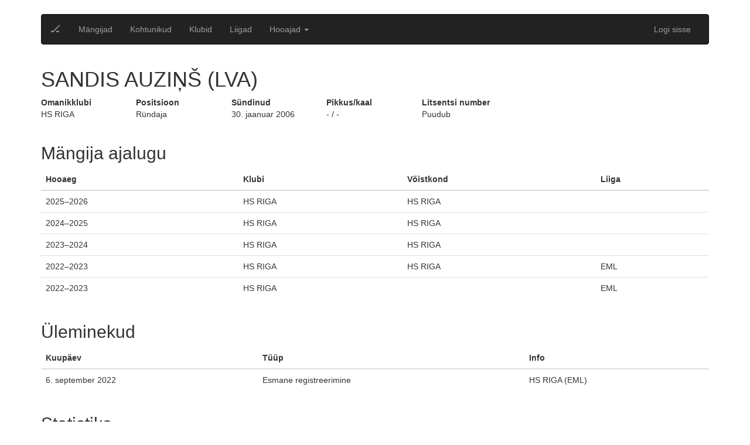

--- FILE ---
content_type: text/html; charset=utf-8
request_url: https://ehis.eestihoki.ee/player/2437/
body_size: 4014
content:


<!DOCTYPE html>
<html lang="en">
<head>
    <meta charset="utf-8">
    <meta http-equiv="X-UA-Compatible" content="IE=edge">
    <meta name="viewport" content="width=device-width, initial-scale=1">
    <title>Jäähokiliit</title>

    <script>
        
        var DJ_CONST = {
        
        "DEBUG": "False",
        
        "SITE_URL": "https://ehis.eestihoki.ee",
        
        "STATIC_URL": "/assets/",
        
        "SENTRY_DSN": "https://a22daa7f9f5142ea9c6d727646a929d9@sentry.thorgate.eu/199",
        
        "SENTRY_ENVIRONMENT": "production",
        
        "PROJECT_TITLE": "icehockey",
        
        
        user: null,
        
        PLAYER_SEASON_STATS_URL: '/api/v1/player-statistics/?season_id=${pk}',
            GOALIE_SEASON_STATS_URL: '/api/v1/goalie-statistics/?season_id=${pk}',
            PLAYER_STATS_URL: '/api/v1/player-view-statistics/?player_id=${pk}',
        };
    </script>

    <script type="text/javascript" src="/assets/webapp/runtime-c182808d1ca0477853d263e4680e14d9.js" ></script>
    <link type="text/css" href="/assets/webapp/vendors-c182808d1ca0477853d263e4680e14d9.chunk.css" rel="stylesheet" />
<script type="text/javascript" src="/assets/webapp/vendors-c182808d1ca0477853d263e4680e14d9.chunk.js" ></script>

    
    
    <link type="text/css" href="/assets/webapp/styles-c182808d1ca0477853d263e4680e14d9.chunk.css" rel="stylesheet" />
    
    

    <!-- HTML5 shim, for IE6-8 support of HTML5 elements -->
    <!--[if lt IE 9]>
    <script src="https://html5shim.googlecode.com/svn/trunk/html5.js"></script>
    <![endif]-->

    <link rel="stylesheet" type="text/css" href="/assets/css/bootstrap.min.css">
    <link rel="stylesheet" type="text/css" href="/assets/css/bootstrap-datetimepicker.min.css">
    <link rel="stylesheet" type="text/css" href="/assets/css/main.css">

    
    <script>
        (function(i,s,o,g,r,a,m){i['GoogleAnalyticsObject']=r;i[r]=i[r]||function(){
            (i[r].q=i[r].q||[]).push(arguments)},i[r].l=1*new Date();a=s.createElement(o),
            m=s.getElementsByTagName(o)[0];a.async=1;a.src=g;m.parentNode.insertBefore(a,m)
        })(window,document,'script','https://www.google-analytics.com/analytics.js','ga');

        ga('create', 'UA-87834742-1', 'auto');
        ga('send', 'pageview');
    </script>
    
</head>
<body>
<div class="container">
    





<nav class="navbar navbar-default navbar-inverse">
    <div class="container-fluid">
        <!-- Brand and toggle get grouped for better mobile display -->
        <div class="navbar-header">
            <button type="button" class="navbar-toggle collapsed" data-toggle="collapse" data-target="#bs-example-navbar-collapse-1" aria-expanded="false">
                <span class="sr-only">Toggle navigation</span>
                <span class="icon-bar"></span>
                <span class="icon-bar"></span>
                <span class="icon-bar"></span>
            </button>
            <a class="navbar-brand" href="/">🏒</a>
        </div>
        <!-- Collect the nav links, forms, and other content for toggling -->
        <div class="collapse navbar-collapse" id="bs-example-navbar-collapse-1">
            <ul class="nav navbar-nav">
                <li ><a href="/players/">Mängijad</a></li>
                <li ><a href="/referees/">Kohtunikud</a></li>
                <li ><a href="/clubs/">Klubid</a></li>
                <li ><a href="/leagues/">Liigad</a></li>
                <li class="dropdown">
                    <a href="#"
                       class="dropdown-toggle"
                       data-toggle="dropdown"
                       role="button"
                       aria-haspopup="true"
                       aria-expanded="false"
                    >
                        Hooajad <span class="caret"></span>
                    </a>
                    <ul class="dropdown-menu">
                        
                            <li class="dropdown-submenu">
                                <a tabindex="-1" href="#">2016/2017</a>
                                <ul class="dropdown-menu">
                                    
                                        <li><a tabindex="-1" href="/season/9/">Unibet Hokiliiga 2016/2017</a></li>
                                    
                                        <li><a tabindex="-1" href="/season/2/">EMV-A 2016/2017</a></li>
                                    
                                        <li><a tabindex="-1" href="/season/3/">EMV-B 2016/2017</a></li>
                                    
                                        <li><a tabindex="-1" href="/season/4/">EMV-C 2016/2017</a></li>
                                    
                                        <li><a tabindex="-1" href="/season/5/">EMV-D 2016/2017</a></li>
                                    
                                        <li><a tabindex="-1" href="/season/6/">EMV-E 2016/2017</a></li>
                                    
                                        <li><a tabindex="-1" href="/season/7/">EMV-F 2016/2017</a></li>
                                    
                                        <li><a tabindex="-1" href="/season/8/">EMV-G 2016/2017</a></li>
                                    
                                        <li><a tabindex="-1" href="/season/11/">Eesti Meistriliiga Play off 2016/2017 2016/2017</a></li>
                                    
                                        <li><a tabindex="-1" href="/season/12/">Eesti Meistriliiga FINAAL 2016/2017</a></li>
                                    
                                </ul>
                            </li>
                        
                            <li class="dropdown-submenu">
                                <a tabindex="-1" href="#">2017/2018</a>
                                <ul class="dropdown-menu">
                                    
                                        <li><a tabindex="-1" href="/season/26/">Unibet Hokiliiga 2017/2018</a></li>
                                    
                                        <li><a tabindex="-1" href="/season/19/">EMV-A 2017/2018</a></li>
                                    
                                        <li><a tabindex="-1" href="/season/20/">EMV-B 2017/2018</a></li>
                                    
                                        <li><a tabindex="-1" href="/season/21/">EMV-C 2017/2018</a></li>
                                    
                                        <li><a tabindex="-1" href="/season/22/">EMV-D 2017/2018</a></li>
                                    
                                        <li><a tabindex="-1" href="/season/23/">EMV-E 2017/2018</a></li>
                                    
                                        <li><a tabindex="-1" href="/season/24/">EMV-F 2017/2018</a></li>
                                    
                                        <li><a tabindex="-1" href="/season/25/">EMV-G 2017/2018</a></li>
                                    
                                        <li><a tabindex="-1" href="/season/18/">Crowns Baltic Challenge Cup 2017 2017/2018</a></li>
                                    
                                        <li><a tabindex="-1" href="/season/27/">BALTIC SEA CUP LEGEND INVITE [TURNIIR] 2017/2018</a></li>
                                    
                                        <li><a tabindex="-1" href="/season/29/">Nordic Power Hokiliiga Poolfinaal 2017/2018</a></li>
                                    
                                        <li><a tabindex="-1" href="/season/31/">Nordic Power Hokiliiga pronksimäng 2017/2018</a></li>
                                    
                                        <li><a tabindex="-1" href="/season/32/">Nordic Power Hokiliiga FINAAL 2017/2018</a></li>
                                    
                                        <li><a tabindex="-1" href="/season/33/">Eesti Naiste Jäähokiliiga 2017/2018</a></li>
                                    
                                        <li><a tabindex="-1" href="/season/35/">Sõprusmängud [TURNIIR] 2017/2018</a></li>
                                    
                                </ul>
                            </li>
                        
                            <li class="dropdown-submenu">
                                <a tabindex="-1" href="#">2018/2019</a>
                                <ul class="dropdown-menu">
                                    
                                        <li><a tabindex="-1" href="/season/37/">EMV-A 2018/2019</a></li>
                                    
                                        <li><a tabindex="-1" href="/season/38/">EMV-B 2018/2019</a></li>
                                    
                                        <li><a tabindex="-1" href="/season/39/">EMV-C 2018/2019</a></li>
                                    
                                        <li><a tabindex="-1" href="/season/40/">EMV-D 2018/2019</a></li>
                                    
                                        <li><a tabindex="-1" href="/season/43/">EMV F2 2018/2019</a></li>
                                    
                                        <li><a tabindex="-1" href="/season/44/">EMV G1 2018/2019</a></li>
                                    
                                        <li><a tabindex="-1" href="/season/45/">EMV G2 2018/2019</a></li>
                                    
                                        <li><a tabindex="-1" href="/season/46/">Unibet Hokiliiga 2018/2019</a></li>
                                    
                                        <li><a tabindex="-1" href="/season/47/">Eesti Naiste Hokiliiga 2018/2019</a></li>
                                    
                                        <li><a tabindex="-1" href="/season/48/">EMV F1 2018/2019</a></li>
                                    
                                        <li><a tabindex="-1" href="/season/49/">EMV-E 2018/2019</a></li>
                                    
                                        <li><a tabindex="-1" href="/season/50/">BALTIC SEA CUP LEGEND INVITE [TURNIIR] 2018/2019</a></li>
                                    
                                        <li><a tabindex="-1" href="/season/53/">BALTIC SEA CUP LEGEND INVITE 2018/2019</a></li>
                                    
                                        <li><a tabindex="-1" href="/season/54/">BALTIC SEA CUP LEGEND INVITE 2018/2019</a></li>
                                    
                                        <li><a tabindex="-1" href="/season/55/">Coolbet Hokiliiga Karikas 2018/2019</a></li>
                                    
                                        <li><a tabindex="-1" href="/season/56/">Coolbet Hokiliiga Karikas Finaal 2018/2019</a></li>
                                    
                                </ul>
                            </li>
                        
                            <li class="dropdown-submenu">
                                <a tabindex="-1" href="#">2019/2020</a>
                                <ul class="dropdown-menu">
                                    
                                        <li><a tabindex="-1" href="/season/57/">EMV-A 2019/2020</a></li>
                                    
                                        <li><a tabindex="-1" href="/season/58/">EMV-B 2019/2020</a></li>
                                    
                                        <li><a tabindex="-1" href="/season/59/">EMV-C 2019/2020</a></li>
                                    
                                        <li><a tabindex="-1" href="/season/60/">EMV-D 2019/2020</a></li>
                                    
                                        <li><a tabindex="-1" href="/season/61/">EMV F1 2019/2020</a></li>
                                    
                                        <li><a tabindex="-1" href="/season/62/">EMV F2 2019/2020</a></li>
                                    
                                        <li><a tabindex="-1" href="/season/63/">EMV G1 2019/2020</a></li>
                                    
                                        <li><a tabindex="-1" href="/season/64/">EMV G2 2019/2020</a></li>
                                    
                                        <li><a tabindex="-1" href="/season/65/">EMV E1 2019/2020</a></li>
                                    
                                        <li><a tabindex="-1" href="/season/66/">EMV E2 2019/2020</a></li>
                                    
                                        <li><a tabindex="-1" href="/season/67/">Unibet Hokiliiga 2019/2020</a></li>
                                    
                                        <li><a tabindex="-1" href="/season/68/">Eesti Naiste Hokiliiga 2019/2020</a></li>
                                    
                                        <li><a tabindex="-1" href="/season/69/">Coolbet Hokiliiga Karikas 2019/2020</a></li>
                                    
                                </ul>
                            </li>
                        
                            <li class="dropdown-submenu">
                                <a tabindex="-1" href="#">2020/2021</a>
                                <ul class="dropdown-menu">
                                    
                                        <li><a tabindex="-1" href="/season/70/">ENMV U18 2020/2021</a></li>
                                    
                                        <li><a tabindex="-1" href="/season/71/">ENMV U16 2020/2021</a></li>
                                    
                                        <li><a tabindex="-1" href="/season/72/">ENMV U14 2020/2021</a></li>
                                    
                                        <li><a tabindex="-1" href="/season/73/">Unibet Hokiliiga 2020/2021</a></li>
                                    
                                        <li><a tabindex="-1" href="/season/74/">Eesti Naiste Hokiliiga 2020/2021</a></li>
                                    
                                        <li><a tabindex="-1" href="/season/75/">ENKV U12-Ülemine IDA 2020/2021</a></li>
                                    
                                        <li><a tabindex="-1" href="/season/76/">ENKV U12-Ülemine PÕHI 2020/2021</a></li>
                                    
                                        <li><a tabindex="-1" href="/season/77/">ENKV U10-Ülemine IDA 2020/2021</a></li>
                                    
                                        <li><a tabindex="-1" href="/season/78/">ENKV U10-Ülemine PÕHI 2020/2021</a></li>
                                    
                                        <li><a tabindex="-1" href="/season/79/">ENKV U12-Alumine 2020/2021</a></li>
                                    
                                        <li><a tabindex="-1" href="/season/81/">Eesti Hokinoorte Mängud U8 2020/2021</a></li>
                                    
                                        <li><a tabindex="-1" href="/season/82/">ENKV U10-Alumine 2020/2021</a></li>
                                    
                                        <li><a tabindex="-1" href="/season/83/">Coolbet Hokiliiga Karikas 2020/2021</a></li>
                                    
                                        <li><a tabindex="-1" href="/season/84/">Coolbet Hokiliiga Karikas Finaal 2020/2021</a></li>
                                    
                                </ul>
                            </li>
                        
                            <li class="dropdown-submenu">
                                <a tabindex="-1" href="#">2021/2022</a>
                                <ul class="dropdown-menu">
                                    
                                        <li><a tabindex="-1" href="/season/86/">ENMV U16 2021/2022</a></li>
                                    
                                        <li><a tabindex="-1" href="/season/87/">ENMV U14-2 2021/2022</a></li>
                                    
                                        <li><a tabindex="-1" href="/season/88/">ENMV U18 2021/2022</a></li>
                                    
                                        <li><a tabindex="-1" href="/season/89/">ENMV U14 2021/2022</a></li>
                                    
                                        <li><a tabindex="-1" href="/season/90/">Unibet Hokiliiga 2021/2022</a></li>
                                    
                                        <li><a tabindex="-1" href="/season/91/">ENKV 21/22 U12-1 IDA 2021/2022</a></li>
                                    
                                        <li><a tabindex="-1" href="/season/92/">ENKV 21/22 U12-2 2021/2022</a></li>
                                    
                                        <li><a tabindex="-1" href="/season/93/">ENKV 21/22 U12-1 LÄÄS 2021/2022</a></li>
                                    
                                        <li><a tabindex="-1" href="/season/94/">ENKV 21/22 U10-1 2021/2022</a></li>
                                    
                                        <li><a tabindex="-1" href="/season/96/">ENKV 21/22 U10-2 2021/2022</a></li>
                                    
                                        <li><a tabindex="-1" href="/season/97/">ENKV 21/22 U8-1 LÄÄS 2021/2022</a></li>
                                    
                                        <li><a tabindex="-1" href="/season/98/">ENKV 21/22 U8-1 IDA 2021/2022</a></li>
                                    
                                        <li><a tabindex="-1" href="/season/99/">ENMV U20 2021/2022</a></li>
                                    
                                        <li><a tabindex="-1" href="/season/100/">Eesti Naiste Hokiliiga 2021/2022</a></li>
                                    
                                        <li><a tabindex="-1" href="/season/101/">ENMV U14 Finaal I 2021/2022</a></li>
                                    
                                        <li><a tabindex="-1" href="/season/102/">ENMV U14 Finaal II 2021/2022</a></li>
                                    
                                        <li><a tabindex="-1" href="/season/103/">ENKV U8 Finaal I 2021/2022</a></li>
                                    
                                        <li><a tabindex="-1" href="/season/104/">ENKV U12-1 Finaal I 2021/2022</a></li>
                                    
                                        <li><a tabindex="-1" href="/season/105/">ENKV U12-1 Finaal II 2021/2022</a></li>
                                    
                                        <li><a tabindex="-1" href="/season/106/">Coolbet Hokiliiga Poolfinaal 2021/2022</a></li>
                                    
                                        <li><a tabindex="-1" href="/season/108/">ENKV U8 Finaal II 2021/2022</a></li>
                                    
                                        <li><a tabindex="-1" href="/season/109/">Coolbet Hokiliiga Finaal 2021/2022</a></li>
                                    
                                        <li><a tabindex="-1" href="/season/110/">Coolbet Hokiliiga pronksimäng 2021/2022</a></li>
                                    
                                        <li><a tabindex="-1" href="/season/111/">Eesti Naise Hokiliiga 5-6.koht 2021/2022</a></li>
                                    
                                        <li><a tabindex="-1" href="/season/112/">Eesti Naiste Hokiliiga poolfinaal 2021/2022</a></li>
                                    
                                        <li><a tabindex="-1" href="/season/113/">Eesti Naiste Hokiliiga pronksimäng 2021/2022</a></li>
                                    
                                        <li><a tabindex="-1" href="/season/114/">Eesti Naiste Hokiliiga Finaal 2021/2022</a></li>
                                    
                                </ul>
                            </li>
                        
                            <li class="dropdown-submenu">
                                <a tabindex="-1" href="#">2022/2023</a>
                                <ul class="dropdown-menu">
                                    
                                        <li><a tabindex="-1" href="/season/115/">Unibet Hokiliiga 2022/2023</a></li>
                                    
                                        <li><a tabindex="-1" href="/season/116/">PAF Naiste Hokiliiga 2022/2023</a></li>
                                    
                                        <li><a tabindex="-1" href="/season/117/">ENMV U20 2022/2023</a></li>
                                    
                                        <li><a tabindex="-1" href="/season/118/">ENMV U18 2022/2023</a></li>
                                    
                                        <li><a tabindex="-1" href="/season/119/">ENMV U16 2022/2023</a></li>
                                    
                                        <li><a tabindex="-1" href="/season/120/">ENMV U14 2022/2023</a></li>
                                    
                                        <li><a tabindex="-1" href="/season/121/">ENMV U14-2 2022/2023</a></li>
                                    
                                        <li><a tabindex="-1" href="/season/122/">Eesti Hokinoorte Mängud U12-1 2022/2023</a></li>
                                    
                                        <li><a tabindex="-1" href="/season/123/">Eesti Hokinoorte Mängud U12-2 2022/2023</a></li>
                                    
                                        <li><a tabindex="-1" href="/season/124/">Eesti Hokinoorte Mängud U10-1 2022/2023</a></li>
                                    
                                        <li><a tabindex="-1" href="/season/125/">Eesti Hokinoorte Mängud U10-2 2022/2023</a></li>
                                    
                                        <li><a tabindex="-1" href="/season/126/">Eesti Hokinoorte Mängud U8 2022/2023</a></li>
                                    
                                        <li><a tabindex="-1" href="/season/127/">Coolbet Hokiliiga Poolfinaal 2022/2023</a></li>
                                    
                                        <li><a tabindex="-1" href="/season/128/">Eesti Naiste Karikavõistlused 2022/2023</a></li>
                                    
                                        <li><a tabindex="-1" href="/season/129/">Coolbet Hokiliiga Finaal 2022/2023</a></li>
                                    
                                        <li><a tabindex="-1" href="/season/130/">Coolbet Hokiliiga pronksimäng 2022/2023</a></li>
                                    
                                </ul>
                            </li>
                        
                            <li class="dropdown-submenu">
                                <a tabindex="-1" href="#">2023/2024</a>
                                <ul class="dropdown-menu">
                                    
                                        <li><a tabindex="-1" href="/season/131/">PAF Naiste Hokiliiga 2023/2024</a></li>
                                    
                                        <li><a tabindex="-1" href="/season/132/">Unibet Hokiliiga 2023/2024</a></li>
                                    
                                        <li><a tabindex="-1" href="/season/133/">ENMV U20 2023/2024</a></li>
                                    
                                        <li><a tabindex="-1" href="/season/134/">ENMV U14 2023/2024</a></li>
                                    
                                        <li><a tabindex="-1" href="/season/135/">ENMV U17 2023/2024</a></li>
                                    
                                        <li><a tabindex="-1" href="/season/137/">Eesti Hokinoorte Mängud U12-1 2023/2024</a></li>
                                    
                                        <li><a tabindex="-1" href="/season/138/">Eesti Hokinoorte Mängud U12-2 2023/2024</a></li>
                                    
                                        <li><a tabindex="-1" href="/season/139/">Eesti Hokinoorte Mängud U10-1 2023/2024</a></li>
                                    
                                        <li><a tabindex="-1" href="/season/140/">Eesti Hokinoorte Mängud U10-2 2023/2024</a></li>
                                    
                                        <li><a tabindex="-1" href="/season/141/">Eesti Hokinoorte Mängud U8 2023/2024</a></li>
                                    
                                        <li><a tabindex="-1" href="/season/143/">ENMV U14 Finaal I 2023/2024</a></li>
                                    
                                        <li><a tabindex="-1" href="/season/144/">ENMV U14 Finaal II 2023/2024</a></li>
                                    
                                        <li><a tabindex="-1" href="/season/145/">Unibet Hokiliiga Poolfinaalid 2023/2024</a></li>
                                    
                                        <li><a tabindex="-1" href="/season/146/">PAF Naiste Hokiliiga poolfinaalid 2023/2024</a></li>
                                    
                                        <li><a tabindex="-1" href="/season/147/">PAF Naiste Hokiliiga Finaal 2023/2024</a></li>
                                    
                                        <li><a tabindex="-1" href="/season/148/">PAF Naiste Hokiliiga pronksimäng 2023/2024</a></li>
                                    
                                        <li><a tabindex="-1" href="/season/149/">Unibet Hokiliiga Finaal 2023/2024</a></li>
                                    
                                        <li><a tabindex="-1" href="/season/150/">Unibet Hokiliiga pronksimäng 2023/2024</a></li>
                                    
                                </ul>
                            </li>
                        
                            <li class="dropdown-submenu">
                                <a tabindex="-1" href="#">2023/2023</a>
                                <ul class="dropdown-menu">
                                    
                                        <li><a tabindex="-1" href="/season/142/">4 Nations Tournament 2023/2024</a></li>
                                    
                                </ul>
                            </li>
                        
                            <li class="dropdown-submenu">
                                <a tabindex="-1" href="#">2024/2024</a>
                                <ul class="dropdown-menu">
                                    
                                        <li><a tabindex="-1" href="/season/151/">4 Nations Tournament 2024/2025</a></li>
                                    
                                </ul>
                            </li>
                        
                            <li class="dropdown-submenu">
                                <a tabindex="-1" href="#">2024/2025</a>
                                <ul class="dropdown-menu">
                                    
                                        <li><a tabindex="-1" href="/season/152/">Unibet Hokiliiga 2024/2025</a></li>
                                    
                                        <li><a tabindex="-1" href="/season/153/">ENMV U19 2024/2025</a></li>
                                    
                                </ul>
                            </li>
                        
                    </ul>
                </li>
            </ul>
            <ul class="nav navbar-nav navbar-right">
            	
                <li><a href="/login/">Logi sisse</a></li>
                
            </ul>
        </div>
        <!-- /.navbar-collapse -->
    </div>
    <!-- /.container-fluid -->
</nav>

    

<div class="row">
    <div class="col-xs-9">
        <h1>SANDIS AUZIŅŠ (LVA)</h1>
    </div>
</div>
<div class="row">
    <div class="col-sm-10">
        <div class="row">
            <div class="col-xs-2">
                <dl>
                    <dt>Omanikklubi</dt>
                    <dd>HS RIGA</dd>
                </dl>
            </div>
            <div class="col-xs-2">
                <dl>
                    <dt>Positsioon</dt>
                    <dd>Ründaja</dd>
                </dl>
            </div>
            <div class="col-xs-2">
                <dl>
                    <dt>Sündinud</dt>
                    <dd>30. jaanuar 2006</dd>
                </dl>
            </div>
            <div class="col-xs-2">
                <dl>
                    <dt>Pikkus/kaal</dt>
                    <dd>- / -</dd>
                </dl>
            </div>
            <div class="col-xs-2">
                <dl>
                    <dt>Litsentsi number</dt>
                    <dd>Puudub</dd>
                </dl>
            </div>
        </div>
    </div>
    <div class="col-sm-2">
        
    </div>
</div>

<div class="row">
    <div class="col-sm-12">
        <h2>Mängija ajalugu</h2>
        <table class="table">
            <thead>
                <tr>
                    <th>Hooaeg</th>
                    <th>Klubi</th>
                    <th>Võistkond</th>
                    <th>Liiga</th>
                </tr>
            </thead>
            <tbody>
                
                    
                        <tr>
                            <td>2025&ndash;2026</td>
                            <td>HS RIGA</td>
                            <td>
                                HS RIGA
                                
                            </td>
                            <td></td>
                        </tr>
                    
                        <tr>
                            <td>2024&ndash;2025</td>
                            <td>HS RIGA</td>
                            <td>
                                HS RIGA
                                
                            </td>
                            <td></td>
                        </tr>
                    
                        <tr>
                            <td>2023&ndash;2024</td>
                            <td>HS RIGA</td>
                            <td>
                                HS RIGA
                                
                            </td>
                            <td></td>
                        </tr>
                    
                        <tr>
                            <td>2022&ndash;2023</td>
                            <td>HS RIGA</td>
                            <td>
                                HS RIGA
                                
                            </td>
                            <td>EML</td>
                        </tr>
                    
                        <tr>
                            <td>2022&ndash;2023</td>
                            <td>HS RIGA</td>
                            <td>
                                
                                
                            </td>
                            <td>EML</td>
                        </tr>
                    
                
            </tbody>
        </table>
    </div>
</div>

<div class="row">
    <div class="col-sm-12">
        <h2>Üleminekud</h2>
        <table class="table">
            <thead>
                <tr>
                    <th>Kuupäev</th>
                    <th>Tüüp</th>
                    <th>Info</th>
                    
                </tr>
            </thead>
            <tbody>
            
            <tr>
                <td>6. september 2022</td>
                <td>Esmane registreerimine</td>
                <td>HS RIGA (EML)</td>
                
            </tr>
            </tbody>
        </table>
    </div>
</div>

<div id="player-statistics-table"></div>


</div>
<script src="/assets/js/jquery-1.11.3.min.js"></script>
<script src="/assets/js/moment.min.js"></script>
<script src="/assets/js/bootstrap.min.js"></script>
<script src="/assets/js/bootstrap-datetimepicker.min.js"></script>
<script src="/assets/js/list.min.js"></script>

<script src="/assets/js/main.js"></script>
<script type="text/javascript" src="/assets/webapp/app-c182808d1ca0477853d263e4680e14d9.chunk.js" ></script>

    <script>
        DJ_CONST.PLAYER_ID = 2437;
        icehockey.initPlayerStats();
    </script>

</body>
</html>
